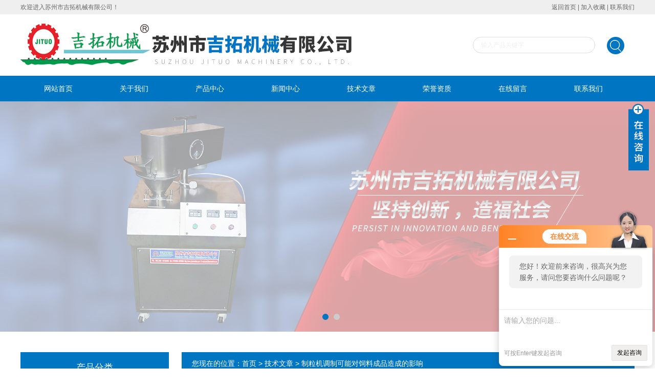

--- FILE ---
content_type: text/html; charset=utf-8
request_url: http://www.jsjt68.com/jituojixie88888-Article-46737/
body_size: 6315
content:
<!DOCTYPE html PUBLIC "-//W3C//DTD XHTML 1.0 Transitional//EN" "http://www.w3.org/TR/xhtml1/DTD/xhtml1-transitional.dtd">
<html xmlns="http://www.w3.org/1999/xhtml">
<head>
<meta http-equiv="Content-Type" content="text/html; charset=utf-8" />
<title>制粒机调制可能对饲料成品造成的影响-苏州市吉拓机械有限公司</title>


<link href="/skins/66196/css/style.css" rel="stylesheet" type="text/css" />
<script type="text/javascript" src="/skins/66196/js/jquery.pack.js"></script>
<script type="text/javascript" src="/skins/66196/js/jquery.SuperSlide.js"></script>

<script type="application/ld+json">
{
"@context": "https://ziyuan.baidu.com/contexts/cambrian.jsonld",
"@id": "http://www.jsjt68.com/jituojixie88888-Article-46737/",
"title": "制粒机调制可能对饲料成品造成的影响",
"pubDate": "2016-06-12T13:36:38",
"upDate": "2015-05-19T10:09:25"
    }</script>
<script language="javaScript" src="/js/JSChat.js"></script><script language="javaScript">function ChatBoxClickGXH() { DoChatBoxClickGXH('http://chat.zyzhan.com',72374) }</script><script>!window.jQuery && document.write('<script src="https://public.mtnets.com/Plugins/jQuery/2.2.4/jquery-2.2.4.min.js">'+'</scr'+'ipt>');</script><script type="text/javascript" src="http://chat.zyzhan.com/chat/KFCenterBox/66196"></script><script type="text/javascript" src="http://chat.zyzhan.com/chat/KFLeftBox/66196"></script><script>
(function(){
var bp = document.createElement('script');
var curProtocol = window.location.protocol.split(':')[0];
if (curProtocol === 'https') {
bp.src = 'https://zz.bdstatic.com/linksubmit/push.js';
}
else {
bp.src = 'http://push.zhanzhang.baidu.com/push.js';
}
var s = document.getElementsByTagName("script")[0];
s.parentNode.insertBefore(bp, s);
})();
</script>
</head>

<body>

<div class="welcome">
  	<div class="welcome_in">
        <div class="l">欢迎进入苏州市吉拓机械有限公司！</div>
        <div class="r"><a href="/">返回首页</a> | <a onClick="AddFavorite(window.location,document.title)" href="javascript:void(0)" rel="nofollow">加入收藏</a> | <a href="/contact.html" rel="nofollow">联系我们</a></div>
    </div>
  </div>
  
  <div id="header">
    <div class="logo"><a href="/"><img src="/skins/66196/images/logo.jpg" alt="苏州市吉拓机械有限公司" width="650" height="120" border="0" /></a></div>
    <div class="top_tel">
      <!-- search -->
      <div class="search">
        <form name="form1" method="post" action="/products.html" onSubmit="return checkform(form1)">
          <input name="keyword"  type="text" value="输入产品关键字" onfocus="this.value=''" class="txt" >
          <input type="submit" name="" id="" value=" " class="search_submit">
        </form>
      </div>
      <!-- search end -->
    </div>
  </div>
  <div id="clear"></div> 
  <div id="nav_zon">
     <div id="nav" class="main_nav hover">
     <ul>
      <li id="navId1"><a href="/">网站首页</a></li>
      <li id="navId2"><a href="/aboutus.html" rel="nofollow">关于我们</a></li>
      <li id="navId3"><a href="/products.html">产品中心</a></li>	  
	  <li id="navId4"><a href="/news.html">新闻中心</a></li>
	  <li id="navId5"><a href="/article.html">技术文章</a></li>
	  <li id="navId6"><a href="/honor.html" rel="nofollow">荣誉资质</a></li>
	  <li id="navId7" ><a href="/order.html" rel="nofollow">在线留言</a></li>
      <li id="navId8" ><a href="/contact.html" rel="nofollow">联系我们</a></li>
    </ul>
  	<script language="javascript" type="text/javascript">
try {
    document.getElementById("navId" + nav).className = "nav_active";
}
catch (e) {}
</script>
   </div>
</div>
<script src="http://www.zyzhan.com/mystat.aspx?u=jituojixie88888"></script>



<div id="banner_big">
  <div class="picBtnLeft">
         <!--数字按钮-->
         <div class="hd">
             <ul>
             <li></li><li></li>
		    </ul>
          </div>
            <!--箭头按钮-->
            <div class="hdd">
            <a class="prev"></a>
            <a class="next"></a>
            </div>
          <div class="bd">
              <ul>
                  <li>
					 <div class="bg"></div>
					 <div class="pic"><img src="/skins/66196/images/ba1.jpg"/></div>
					 <div class="title"><a></a></div>
                </li>
                  <li>
					 <div class="bg"></div>
					 <div class="pic"><img src="/skins/66196/images/ba2.jpg"/></div>
					 <div class="title"><a></a></div>
                </li>

               </ul>
    </div>
  </div>
  <script type="text/javascript">jQuery("#banner_big .picBtnLeft").slide({ mainCell:".bd ul",autoPlay:true });</script> 
  </div>
<div id="clear"></div>


<div class="cont clear clearfix">
  <div id="ny_left" >
  	 <div class="head_ny">
          <div class="title_b">
				<div class="a">产品分类</div>
			</div>
            </div>
           <div class="lnav">
			<ul id="pro_nav_lb" class="pro_nav">
    
	   <li id="nynavID"><a href="/jituojixie88888-ParentList-222480/" title="实验室干法制粒机" onmouseover="showsubmenu('实验室干法制粒机')">实验室干法制粒机</a>
       <div id="submenu_实验室干法制粒机" style="display:none">  
		   <ul class="two_profl">
		   
		     <li><a href="/jituojixie88888-SonList-222481/" title="全自动GLZ-25实验生产用干法制粒机">全自动GLZ-25实验生产用干法制粒机</a></li> 
		     
		     <li><a href="/jituojixie88888-SonList-222482/" title="全自动GLZ-80智能型干法制粒机">全自动GLZ-80智能型干法制粒机</a></li> 
		     
		     <li><a href="/jituojixie88888-SonList-222483/" title="全自动GLZ-120智能型干法制粒机">全自动GLZ-120智能型干法制粒机</a></li> 
		     
		     <li><a href="/jituojixie88888-SonList-222484/" title="新型GLZ3-25干法制粒机">新型GLZ3-25干法制粒机</a></li> 
		     		  
			 </ul>	
             </div>	   
		   </li> 
		
	   <li id="nynavID"><a href="/jituojixie88888-ParentList-222451/" title="干法制粒机" onmouseover="showsubmenu('干法制粒机')">干法制粒机</a>
       <div id="submenu_干法制粒机" style="display:none">  
		   <ul class="two_profl">
		   
		     <li><a href="/jituojixie88888-SonList-257051/" title="制粒压片一体机">制粒压片一体机</a></li> 
		     
		     <li><a href="/jituojixie88888-SonList-233898/" title="JTGL-200金属干法制粒机">JTGL-200金属干法制粒机</a></li> 
		     
		     <li><a href="/jituojixie88888-SonList-222529/" title="金属干法制粒机">金属干法制粒机</a></li> 
		     
		     <li><a href="/jituojixie88888-SonList-222524/" title="医用干法制粒机">医用干法制粒机</a></li> 
		     
		     <li><a href="/jituojixie88888-SonList-222459/" title="GLZ-120智能型干法制粒机">GLZ-120智能型干法制粒机</a></li> 
		     
		     <li><a href="/jituojixie88888-SonList-222469/" title="GLZ-70智能型干法制粒机">GLZ-70智能型干法制粒机</a></li> 
		     
		     <li><a href="/jituojixie88888-SonList-222470/" title="GLZ-25实验生产用干法制粒机">GLZ-25实验生产用干法制粒机</a></li> 
		     
		     <li><a href="/jituojixie88888-SonList-222471/" title="GLZ2-25实验生产用干法制粒机">GLZ2-25实验生产用干法制粒机</a></li> 
		     
		     <li><a href="/jituojixie88888-SonList-222485/" title="新型GLZ3-25干法制粒">新型GLZ3-25干法制粒</a></li> 
		     
		     <li><a href="/jituojixie88888-SonList-222494/" title="实验室干法制粒机">实验室干法制粒机</a></li> 
		     
		     <li><a href="/jituojixie88888-SonList-222495/" title="智能型干法制粒机">智能型干法制粒机</a></li> 
		     		  
			 </ul>	
             </div>	   
		   </li> 
		
	   <li id="nynavID"><a href="/jituojixie88888-ParentList-222452/" title="旋转制粒机" onmouseover="showsubmenu('旋转制粒机')">旋转制粒机</a>
       <div id="submenu_旋转制粒机" style="display:none">  
		   <ul class="two_profl">
		   
		     <li><a href="/jituojixie88888-SonList-222592/" title="药用旋转制粒机">药用旋转制粒机</a></li> 
		     
		     <li><a href="/jituojixie88888-SonList-222458/" title="ZLXZ-B300调速旋转制粒机">ZLXZ-B300调速旋转制粒机</a></li> 
		     
		     <li><a href="/jituojixie88888-SonList-222473/" title="ZLXZ-A300旋转制粒机">ZLXZ-A300旋转制粒机</a></li> 
		     
		     <li><a href="/jituojixie88888-SonList-222474/" title="ZLXZ-80试验用旋转制粒机">ZLXZ-80试验用旋转制粒机</a></li> 
		     		  
			 </ul>	
             </div>	   
		   </li> 
		
	   <li id="nynavID"><a href="/jituojixie88888-ParentList-222513/" title="湿法制粒机" onmouseover="showsubmenu('湿法制粒机')">湿法制粒机</a>
       <div id="submenu_湿法制粒机" style="display:none">  
		   <ul class="two_profl">
		   
		     <li><a href="/jituojixie88888-SonList-714879/" title="高效湿法混合制粒机">高效湿法混合制粒机</a></li> 
		     
		     <li><a href="/jituojixie88888-SonList-222516/" title="GHL高效湿法制粒机">GHL高效湿法制粒机</a></li> 
		     
		     <li><a href="/jituojixie88888-SonList-222515/" title="GHL湿法混合制粒机">GHL湿法混合制粒机</a></li> 
		     
		     <li><a href="/jituojixie88888-SonList-222514/" title="GJL实验室湿法制粒机">GJL实验室湿法制粒机</a></li> 
		     		  
			 </ul>	
             </div>	   
		   </li> 
		
	   <li id="nynavID"><a href="/jituojixie88888-ParentList-222453/" title="摇摆颗粒机" onmouseover="showsubmenu('摇摆颗粒机')">摇摆颗粒机</a>
       <div id="submenu_摇摆颗粒机" style="display:none">  
		   <ul class="two_profl">
		   
		     <li><a href="/jituojixie88888-SonList-222460/" title="YBKL摇摆颗粒机">YBKL摇摆颗粒机</a></li> 
		     
		     <li><a href="/jituojixie88888-SonList-222475/" title="ZL系列快速整粒机">ZL系列快速整粒机</a></li> 
		     		  
			 </ul>	
             </div>	   
		   </li> 
		
	   <li id="nynavID"><a href="/jituojixie88888-ParentList-222454/" title="混合机系列" onmouseover="showsubmenu('混合机系列')">混合机系列</a>
       <div id="submenu_混合机系列" style="display:none">  
		   <ul class="two_profl">
		   
		     <li><a href="/jituojixie88888-SonList-222461/" title="CH槽型混合机">CH槽型混合机</a></li> 
		     
		     <li><a href="/jituojixie88888-SonList-222462/" title="SH三维摆动混合机">SH三维摆动混合机</a></li> 
		     
		     <li><a href="/jituojixie88888-SonList-222463/" title="V型高效混合机">V型高效混合机</a></li> 
		     		  
			 </ul>	
             </div>	   
		   </li> 
		
	   <li id="nynavID"><a href="/jituojixie88888-ParentList-222455/" title="过筛分级系列" onmouseover="showsubmenu('过筛分级系列')">过筛分级系列</a>
       <div id="submenu_过筛分级系列" style="display:none">  
		   <ul class="two_profl">
		   
		     <li><a href="/jituojixie88888-SonList-222464/" title="ZS筛粉机">ZS筛粉机</a></li> 
		     
		     <li><a href="/jituojixie88888-SonList-222465/" title="FS系列方形振动筛">FS系列方形振动筛</a></li> 
		     		  
			 </ul>	
             </div>	   
		   </li> 
		
	   <li id="nynavID"><a href="/jituojixie88888-ParentList-222456/" title="实验室用小型设备" onmouseover="showsubmenu('实验室用小型设备')">实验室用小型设备</a>
       <div id="submenu_实验室用小型设备" style="display:none">  
		   <ul class="two_profl">
		   
		     <li><a href="/jituojixie88888-SonList-222457/" title="GLZ2-25实验生产用干法制粒机">GLZ2-25实验生产用干法制粒机</a></li> 
		     
		     <li><a href="/jituojixie88888-SonList-222472/" title="ZLXZ-80试验用旋转制粒机">ZLXZ-80试验用旋转制粒机</a></li> 
		     
		     <li><a href="/jituojixie88888-SonList-222486/" title="沸腾制粒机">沸腾制粒机</a></li> 
		     
		     <li><a href="/jituojixie88888-SonList-222487/" title="实验室喷雾干燥机">实验室喷雾干燥机</a></li> 
		     
		     <li><a href="/jituojixie88888-SonList-222490/" title="FG_12沸腾干燥机">FG_12沸腾干燥机</a></li> 
		     
		     <li><a href="/jituojixie88888-SonList-222491/" title="LH-10实验用粉碎机">LH-10实验用粉碎机</a></li> 
		     		  
			 </ul>	
             </div>	   
		   </li> 
		
	   <li id="nynavID"><a href="/jituojixie88888-ParentList-222507/" title="制粒机" onmouseover="showsubmenu('制粒机')">制粒机</a>
       <div id="submenu_制粒机" style="display:none">  
		   <ul class="two_profl">
		   
		     <li><a href="/jituojixie88888-SonList-222523/" title="GLA冲剂旋转式制粒机">GLA冲剂旋转式制粒机</a></li> 
		     
		     <li><a href="/jituojixie88888-SonList-222522/" title="GLA药品冲剂制粒机">GLA药品冲剂制粒机</a></li> 
		     
		     <li><a href="/jituojixie88888-SonList-222521/" title="ZLB-A农药旋转制粒机">ZLB-A农药旋转制粒机</a></li> 
		     
		     <li><a href="/jituojixie88888-SonList-222508/" title="实验室旋转制粒机">实验室旋转制粒机</a></li> 
		     
		     <li><a href="/jituojixie88888-SonList-222509/" title="旋转制粒机">旋转制粒机</a></li> 
		     
		     <li><a href="/jituojixie88888-SonList-222510/" title="摇摆制粒机">摇摆制粒机</a></li> 
		     
		     <li><a href="/jituojixie88888-SonList-222511/" title="一步制粒机">一步制粒机</a></li> 
		     		  
			 </ul>	
             </div>	   
		   </li> 
		
	   <li id="nynavID"><a href="/jituojixie88888-ParentList-222502/" title="粉碎机" onmouseover="showsubmenu('粉碎机')">粉碎机</a>
       <div id="submenu_粉碎机" style="display:none">  
		   <ul class="two_profl">
		   
		     <li><a href="/jituojixie88888-SonList-222527/" title="油脂类用粉碎机">油脂类用粉碎机</a></li> 
		     
		     <li><a href="/jituojixie88888-SonList-222526/" title="玉米锤式粉碎机">玉米锤式粉碎机</a></li> 
		     
		     <li><a href="/jituojixie88888-SonList-222525/" title="茶叶类粉碎机">茶叶类粉碎机</a></li> 
		     
		     <li><a href="/jituojixie88888-SonList-222520/" title="家用五谷粉碎机">家用五谷粉碎机</a></li> 
		     
		     <li><a href="/jituojixie88888-SonList-222503/" title="小型万能粉碎机">小型万能粉碎机</a></li> 
		     
		     <li><a href="/jituojixie88888-SonList-222504/" title="风冷式粉碎机">风冷式粉碎机</a></li> 
		     
		     <li><a href="/jituojixie88888-SonList-222505/" title="锤式万能粉碎机">锤式万能粉碎机</a></li> 
		     
		     <li><a href="/jituojixie88888-SonList-222506/" title="实验室粉碎机">实验室粉碎机</a></li> 
		     		  
			 </ul>	
             </div>	   
		   </li> 
		
	   <li id="nynavID"><a href="/jituojixie88888-ParentList-222499/" title="振动筛分机" onmouseover="showsubmenu('振动筛分机')">振动筛分机</a>
       <div id="submenu_振动筛分机" style="display:none">  
		   <ul class="two_profl">
		   
		     <li><a href="/jituojixie88888-SonList-222500/" title="方形振动筛">方形振动筛</a></li> 
		     
		     <li><a href="/jituojixie88888-SonList-222501/" title="振动筛粉机">振动筛粉机</a></li> 
		     		  
			 </ul>	
             </div>	   
		   </li> 
		
	   <li id="nynavID"><a href="/jituojixie88888-ParentList-222488/" title="实验室沸腾干燥机" onmouseover="showsubmenu('实验室沸腾干燥机')">实验室沸腾干燥机</a>
       <div id="submenu_实验室沸腾干燥机" style="display:none">  
		   <ul class="two_profl">
		   
		     <li><a href="/jituojixie88888-SonList-222489/" title="FG-12实验室沸腾干燥机">FG-12实验室沸腾干燥机</a></li> 
		     		  
			 </ul>	
             </div>	   
		   </li> 
		
	   <li id="nynavID"><a href="/jituojixie88888-ParentList-222466/" title="粉碎机系列" onmouseover="showsubmenu('粉碎机系列')">粉碎机系列</a>
       <div id="submenu_粉碎机系列" style="display:none">  
		   <ul class="two_profl">
		   
		     <li><a href="/jituojixie88888-SonList-222467/" title="WF系列万能粉碎机">WF系列万能粉碎机</a></li> 
		     
		     <li><a href="/jituojixie88888-SonList-222468/" title="WCSJ系列粗碎机">WCSJ系列粗碎机</a></li> 
		     
		     <li><a href="/jituojixie88888-SonList-222476/" title="ZSJE系列茶叶类粉碎机">ZSJE系列茶叶类粉碎机</a></li> 
		     
		     <li><a href="/jituojixie88888-SonList-222477/" title="ZSJF油脂类粉碎机">ZSJF油脂类粉碎机</a></li> 
		     
		     <li><a href="/jituojixie88888-SonList-222478/" title="ZSJG锤式粉碎机">ZSJG锤式粉碎机</a></li> 
		     
		     <li><a href="/jituojixie88888-SonList-222479/" title="ZSJH系列风冷式粉碎机">ZSJH系列风冷式粉碎机</a></li> 
		     		  
			 </ul>	
             </div>	   
		   </li> 
		
	   <li id="nynavID"><a href="/jituojixie88888-ParentList-253326/" title="水处理设备" onmouseover="showsubmenu('水处理设备')">水处理设备</a>
       <div id="submenu_水处理设备" style="display:none">  
		   <ul class="two_profl">
		   
		     <li><a href="/jituojixie88888-SonList-463095/" title="山泉水处理设备">山泉水处理设备</a></li> 
		     
		     <li><a href="/jituojixie88888-SonList-463094/" title="矿泉水处理设备">矿泉水处理设备</a></li> 
		     
		     <li><a href="/jituojixie88888-SonList-463093/" title="全自动水处理系统">全自动水处理系统</a></li> 
		     
		     <li><a href="/jituojixie88888-SonList-298382/" title="反渗透RO水处理">反渗透RO水处理</a></li> 
		     
		     <li><a href="/jituojixie88888-SonList-298381/" title="RO反渗透">RO反渗透</a></li> 
		     
		     <li><a href="/jituojixie88888-SonList-298380/" title="RO反渗透水处理">RO反渗透水处理</a></li> 
		     		  
			 </ul>	
             </div>	   
		   </li> 
		
	   <li id="nynavID"><a href="/jituojixie88888-ParentList-298383/" title="药用储罐设备" onmouseover="showsubmenu('药用储罐设备')">药用储罐设备</a>
       <div id="submenu_药用储罐设备" style="display:none">  
		   <ul class="two_profl">
		   
		     <li><a href="/jituojixie88888-SonList-298386/" title="薄壁型不锈钢储罐">薄壁型不锈钢储罐</a></li> 
		     
		     <li><a href="/jituojixie88888-SonList-298385/" title="304不锈钢无菌纯水罐">304不锈钢无菌纯水罐</a></li> 
		     
		     <li><a href="/jituojixie88888-SonList-298384/" title="304不锈钢无菌储罐">304不锈钢无菌储罐</a></li> 
		     		  
			 </ul>	
             </div>	   
		   </li> 
		
	   <li id="nynavID"><a href="/jituojixie88888-ParentList-417649/" title="饮料机械" onmouseover="showsubmenu('饮料机械')">饮料机械</a>
       <div id="submenu_饮料机械" style="display:none">  
		   <ul class="two_profl">
		   
		     <li><a href="/jituojixie88888-SonList-463092/" title="五合一灌装机">五合一灌装机</a></li> 
		     
		     <li><a href="/jituojixie88888-SonList-463091/" title="四合一灌装机">四合一灌装机</a></li> 
		     
		     <li><a href="/jituojixie88888-SonList-418197/" title="果汁茶饮料生产设备">果汁茶饮料生产设备</a></li> 
		     
		     <li><a href="/jituojixie88888-SonList-417937/" title="全自动瓶装水灌装机">全自动瓶装水灌装机</a></li> 
		     
		     <li><a href="/jituojixie88888-SonList-417936/" title="全自动小瓶水灌装机">全自动小瓶水灌装机</a></li> 
		     
		     <li><a href="/jituojixie88888-SonList-417935/" title="三合一灌装机">三合一灌装机</a></li> 
		     
		     <li><a href="/jituojixie88888-SonList-417826/" title="QG600桶装线">QG600桶装线</a></li> 
		     
		     <li><a href="/jituojixie88888-SonList-417825/" title="QG120桶装线">QG120桶装线</a></li> 
		     
		     <li><a href="/jituojixie88888-SonList-417824/" title="QG100桶装线">QG100桶装线</a></li> 
		     
		     <li><a href="/jituojixie88888-SonList-417823/" title="CGF883 三合一灌装机">CGF883 三合一灌装机</a></li> 
		     
		     <li><a href="/jituojixie88888-SonList-417822/" title="600桶五加仑灌装机">600桶五加仑灌装机</a></li> 
		     
		     <li><a href="/jituojixie88888-SonList-417821/" title="450桶大桶灌装机">450桶大桶灌装机</a></li> 
		     
		     <li><a href="/jituojixie88888-SonList-417650/" title="300桶大桶灌装机">300桶大桶灌装机</a></li> 
		     		  
			 </ul>	
             </div>	   
		   </li> 
		
	   <li id="nynavID"><a href="/jituojixie88888-ParentList-442367/" title="液体灌装机" onmouseover="showsubmenu('液体灌装机')">液体灌装机</a>
       <div id="submenu_液体灌装机" style="display:none">  
		   <ul class="two_profl">
		   
		     <li><a href="/jituojixie88888-SonList-463090/" title="西林瓶灌装机">西林瓶灌装机</a></li> 
		     
		     <li><a href="/jituojixie88888-SonList-463089/" title="无菌灌装机">无菌灌装机</a></li> 
		     
		     <li><a href="/jituojixie88888-SonList-463088/" title="口服液灌装机">口服液灌装机</a></li> 
		     		  
			 </ul>	
             </div>	   
		   </li> 
		     
	</ul>
  </div>
  <div id="clear"></div>
            
  </div>
  
  <div id="ny_right">
     <div id="ny_biaoti"><span>您现在的位置：<a href="/">首页</a> > <a href="/article.html">技术文章</a> > 制粒机调制可能对饲料成品造成的影响</span></div>
     <div class="about">
       <div id="newscont">
      <span class="newsname">制粒机调制可能对饲料成品造成的影响</span>
       <li class="time" style="padding:15px 0; text-align:center; color:#b4b4b4;">发布日期：2016-06-12 &nbsp;&nbsp;&nbsp;&nbsp;&nbsp;浏览次数：3107 </li>
      <ul class="dcont">
     <strong>制粒机</strong>调制因素--蒸汽压、喂料速度、调制温度、环膜压缩比、压辊间隙、冷却塔(料位)排料速度、冷却塔风机风量等(以上各因素是以检查顺序和料的流向排列的，以便检查分析)。成品质量因素--水分含量、料温、溶水性、粉化率(含粉率)、等。<br />1.蒸汽压(蒸汽压是否饱和影响调制的温度、含水量。气压低，含水多。)与成品水分含量成反相关关系;<br />2.喂料速度(影响调制时间和冷却时间)与成品的溶水性、粉化率(含粉率)、料温成正相关关系;<br />3.调制温度影响饲料杀菌、熟化的效果;<br />4.环膜压缩比(影响压制时间：～=环模入口直径/环模孔道直径)与成品的溶水性、粉化率(含粉率)成正相关关系;5.压辊间隙(影响压制时间)与成品的溶水性、粉化率(含粉率)成反相关关系;<br />6.排料(料位)速度：料位高的话，料在冷却塔停留的时间长，排料速度相对慢，料的冷却效果更好，含水量也更好;料位低的话，则相反;<br />7.风机风量与成品的料温、水分含量成反相关关系。<br />8.花料产生原因：加料头、回料、废料过于集中;混合不均匀、流程有滞留料;断料、气压不稳、堵机(打滑);环膜和压辊过度磨损、模孔受损或光洁度不一致、喂料刮刀磨损。&nbsp;
      </ul>
      <div id="news_sx">
        <li class="sx_left">上一篇：<a href="/jituojixie88888-Article-46738/">实验室小型喷雾干燥机使用小技巧</a><br />下一篇：<a href="/jituojixie88888-Article-46736/">摇摆式颗粒机工作原理及特点</a></li>
        <li class="sx_right"><a href="/article.html">返回</a></li>
      </div>
</div>
     </div> 
  </div>
    
</div>

<div id="clear"></div>
<div id="clear"></div>
<div class="footer">
<div class="mid">
  <div class="foot">
  	<div class="f_nav">
  		<a href="/">网站首页</a>&nbsp;&nbsp;|&nbsp;&nbsp;<a href="/aboutus.html" rel="nofollow">关于我们</a>&nbsp;&nbsp;|&nbsp;&nbsp;<a href="/products.html">产品中心</a>&nbsp;&nbsp;|&nbsp;&nbsp;<a href="/news.html" >新闻中心</a>&nbsp;&nbsp;|&nbsp;&nbsp;<a href="/article.html" >技术文章</a>&nbsp;&nbsp;|&nbsp;&nbsp;<a href="/honor.html" rel="nofollow">荣誉资质</a>&nbsp;&nbsp;|&nbsp;&nbsp;<a href="/order.html" rel="nofollow">在线留言</a>&nbsp;&nbsp;|&nbsp;&nbsp;<a href="/contact.html" rel="nofollow">联系我们</a>
    </div>
    <p>&copy; 2019 版权所有：苏州市吉拓机械有限公司&nbsp;&nbsp;&nbsp;备案号：<a href="http://beian.miit.gov.cn/" target="_blank" rel="nofollow">苏ICP备14026315号-7</a>&nbsp;&nbsp;&nbsp;技术支持：<A href="http://www.zyzhan.com" target="_blank" rel="nofollow">制药网</A>&nbsp;&nbsp;&nbsp;<a href="http://www.zyzhan.com/login" target="_blank" rel="nofollow">管理登陆</a>&nbsp;&nbsp;&nbsp;<a href="/sitemap.xml" target="_blank" rel="nofollow">站点地图</a></p>
  </div>
</div>
</div>
<!--在线QQ-->
<div class="main-im">
  <div id="open_im" class="open-im">&nbsp;</div>  
  <div class="im_main" id="im_main">
    <div id="close_im" class="close-im"><a href="javascript:void(0);" title="点击关闭">&nbsp;</a></div>
    <a href="http://wpa.qq.com/msgrd?v=3&uin=&site=qq&menu=yes" class="im-qq qq-a" title="在线QQ客服" target="_blank">
    <div class="qq-container"></div>
    <div class="qq-hover-c"><img class="img-qq" src="/skins/66196/images/qq.png"></div>
    <span> QQ在线咨询</span> </a>
    <div class="im-tel">
      <div>咨询热线</div>
      <div class="tel-num">86-0512-58578759,13962229397<br/>18015692008,13962229397</div> 
    </div>
    <div class="im-footer" style="position:relative">
      <div class="weixing-container">
        <div class="weixing-show">
           <div class="weixing-txt">微信扫一扫<br>关注我们</div>
          <img class="weixing-ma" src="/skins/66196/images/weixing-ma.jpg">
          <div class="weixing-sanjiao"></div>
          <div class="weixing-sanjiao-big"></div>
        </div>
      </div>
      <div class="go-top"><a href="javascript:;" title="返回顶部"></a> </div>
	 <div style="clear:both"></div>
    </div>
  </div>
</div>
<script type="text/javascript" src="/skins/66196/js/zzsc.js"></script>
<script type="text/javascript" src="/skins/66196/js/nav_js/jquery-1.4.2.min.js"></script>


 <script type='text/javascript' src='/js/VideoIfrmeReload.js?v=001'></script>
  
</html>
</body>